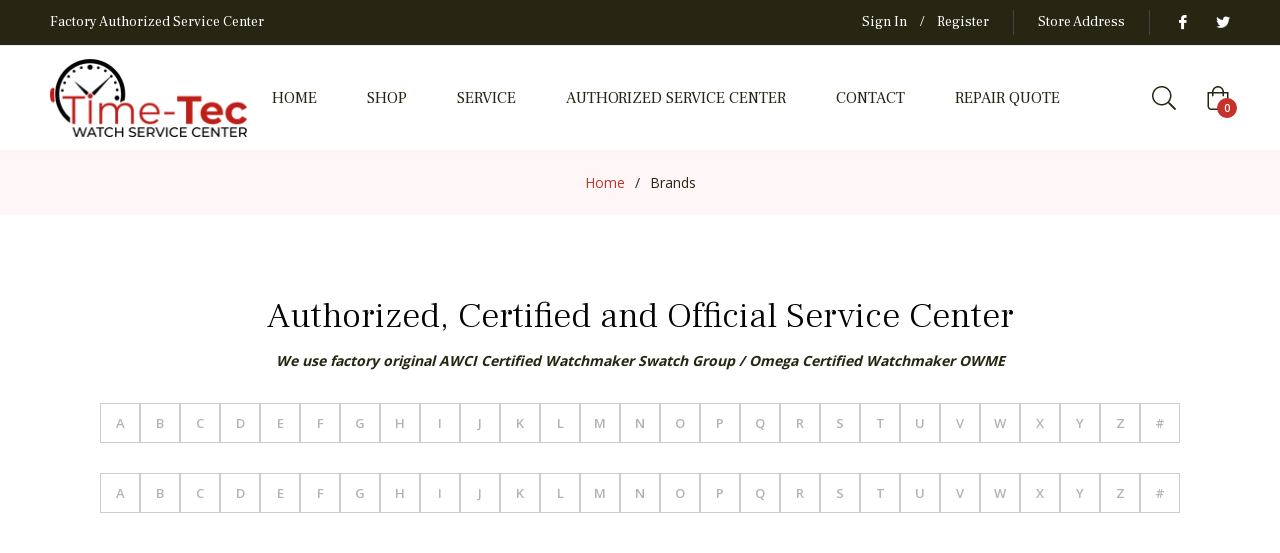

--- FILE ---
content_type: text/css
request_url: https://www.time-tec.com/cdn/shop/t/2/assets/custom.css?v=65653344641601278711676930824
body_size: -606
content:
#shopify-section-1662748940db1e6de6 .flex__item.image-content__text {padding: 0px 30px;}
#shopify-section-slideshow-3 .slideshow .slick-arrow:before {
    color: #fff;
}
.globo-formbuilder .globo-form-app div.block-container+p{visibility:hidden;}
.template-article h2 {font-size:30px;}

@media (max-width:550px)
{
   p.slideshow__toptitle--mobile, h2.slideshow__title--mobile, .slideshow__title--mobile~.slideshow__subtitle--mobile{color:#000!important;}
  #shopify-section-332e09f9-e433-45b1-8783-2da0f1e1a9e0 figcaption{margin-top:10px;}
  #shopify-section-1662748940db1e6de6  .flex__item.text-left{padding:0px; margin:15px 0px;}
}